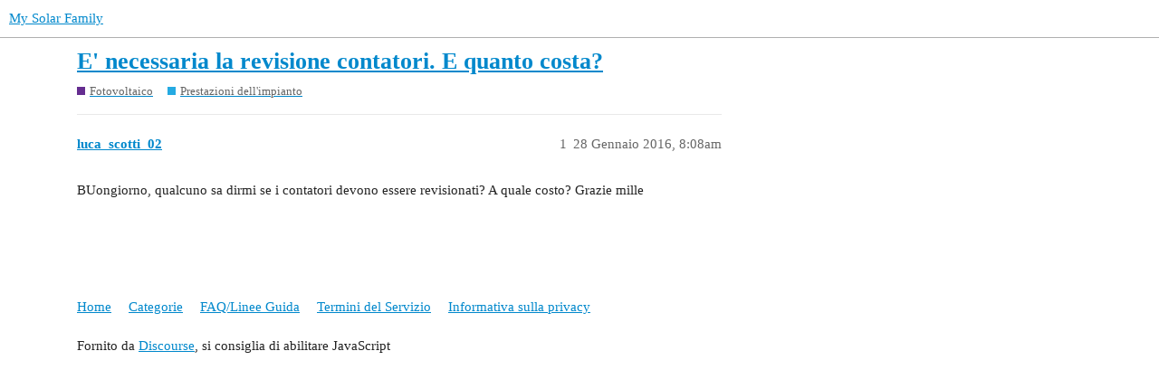

--- FILE ---
content_type: text/html; charset=utf-8
request_url: https://forum.msfstage.it/t/e-necessaria-la-revisione-contatori-e-quanto-costa/106448
body_size: 2030
content:
<!DOCTYPE html>
<html lang="it">
  <head>
    <meta charset="utf-8">
    <title>E&#39; necessaria la revisione contatori. E quanto costa? - Prestazioni dell&#39;impianto - My Solar Family</title>
    <meta name="description" content="BUongiorno, qualcuno sa dirmi se i contatori devono essere revisionati? A quale costo? Grazie mille">
    <meta name="generator" content="Discourse 3.1.0.beta4 - https://github.com/discourse/discourse version 6513ca69da732af240edbc72a9489c518435bf3c">
<link rel="icon" type="image/png" href="https://forum.msfstage.it/uploads/default/optimized/1X/1fff5446027d0696bb24a6d57910c33af69ed994_2_32x32.png">
<link rel="apple-touch-icon" type="image/png" href="https://forum.msfstage.it/uploads/default/optimized/1X/1fff5446027d0696bb24a6d57910c33af69ed994_2_180x180.png">
<meta name="theme-color" media="(prefers-color-scheme: light)" content="#ffffff">
<meta name="theme-color" media="(prefers-color-scheme: dark)" content="#111111">

<meta name="viewport" content="width=device-width, initial-scale=1.0, minimum-scale=1.0, user-scalable=yes, viewport-fit=cover">
<link rel="canonical" href="https://forum.msfstage.it/t/e-necessaria-la-revisione-contatori-e-quanto-costa/106448" />

<link rel="search" type="application/opensearchdescription+xml" href="https://forum.msfstage.it/opensearch.xml" title="My Solar Family Search">

    <link href="/stylesheets/color_definitions_chiaro_8_1_84046cdbd8b8a9d1ab8fbfa54751516680f9947b.css?__ws=forum.msfstage.it" media="all" rel="stylesheet" class="light-scheme"/><link href="/stylesheets/color_definitions_dark_1_1_16545bfa12af4478e6083348a1d6b6b8a0643954.css?__ws=forum.msfstage.it" media="(prefers-color-scheme: dark)" rel="stylesheet" class="dark-scheme"/>

  <link href="/stylesheets/desktop_1f7d6e79c70399787e15404ce9e348f2219a6bf2.css?__ws=forum.msfstage.it" media="all" rel="stylesheet" data-target="desktop"  />



  <link href="/stylesheets/discourse-details_1f7d6e79c70399787e15404ce9e348f2219a6bf2.css?__ws=forum.msfstage.it" media="all" rel="stylesheet" data-target="discourse-details"  />
  <link href="/stylesheets/discourse-lazy-videos_1f7d6e79c70399787e15404ce9e348f2219a6bf2.css?__ws=forum.msfstage.it" media="all" rel="stylesheet" data-target="discourse-lazy-videos"  />
  <link href="/stylesheets/discourse-local-dates_1f7d6e79c70399787e15404ce9e348f2219a6bf2.css?__ws=forum.msfstage.it" media="all" rel="stylesheet" data-target="discourse-local-dates"  />
  <link href="/stylesheets/discourse-presence_1f7d6e79c70399787e15404ce9e348f2219a6bf2.css?__ws=forum.msfstage.it" media="all" rel="stylesheet" data-target="discourse-presence"  />
  <link href="/stylesheets/docker_manager_1f7d6e79c70399787e15404ce9e348f2219a6bf2.css?__ws=forum.msfstage.it" media="all" rel="stylesheet" data-target="docker_manager"  />
  <link href="/stylesheets/poll_1f7d6e79c70399787e15404ce9e348f2219a6bf2.css?__ws=forum.msfstage.it" media="all" rel="stylesheet" data-target="poll"  />
  <link href="/stylesheets/poll_desktop_1f7d6e79c70399787e15404ce9e348f2219a6bf2.css?__ws=forum.msfstage.it" media="all" rel="stylesheet" data-target="poll_desktop"  />

  <link href="/stylesheets/desktop_theme_1_3be515fd2874c974051a85d4828b5d238ba10097.css?__ws=forum.msfstage.it" media="all" rel="stylesheet" data-target="desktop_theme" data-theme-id="1" data-theme-name="default"/>

    
    
        <link rel="alternate nofollow" type="application/rss+xml" title="Feed RSS di &#39;E&#39; necessaria la revisione contatori. E quanto costa?&#39;" href="https://forum.msfstage.it/t/e-necessaria-la-revisione-contatori-e-quanto-costa/106448.rss" />
    <meta property="og:site_name" content="My Solar Family" />
<meta property="og:type" content="website" />
<meta name="twitter:card" content="summary" />
<meta name="twitter:image" content="https://forum.msfstage.it/uploads/default/original/1X/1fff5446027d0696bb24a6d57910c33af69ed994.png" />
<meta property="og:image" content="https://forum.msfstage.it/uploads/default/original/1X/1fff5446027d0696bb24a6d57910c33af69ed994.png" />
<meta property="og:url" content="https://forum.msfstage.it/t/e-necessaria-la-revisione-contatori-e-quanto-costa/106448" />
<meta name="twitter:url" content="https://forum.msfstage.it/t/e-necessaria-la-revisione-contatori-e-quanto-costa/106448" />
<meta property="og:title" content="E&#39; necessaria la revisione contatori. E quanto costa?" />
<meta name="twitter:title" content="E&#39; necessaria la revisione contatori. E quanto costa?" />
<meta property="og:description" content="BUongiorno, qualcuno sa dirmi se i contatori devono essere revisionati? A quale costo? Grazie mille" />
<meta name="twitter:description" content="BUongiorno, qualcuno sa dirmi se i contatori devono essere revisionati? A quale costo? Grazie mille" />
<meta property="og:article:section" content="Fotovoltaico" />
<meta property="og:article:section:color" content="652D90" />
<meta property="og:article:section" content="Prestazioni dell&#39;impianto" />
<meta property="og:article:section:color" content="25AAE2" />
<meta property="article:published_time" content="2016-01-28T08:08:41+00:00" />
<meta property="og:ignore_canonical" content="true" />


    
  </head>
  <body class="crawler ">
    
    <header>
  <a href="/">
    My Solar Family
  </a>
</header>

    <div id="main-outlet" class="wrap" role="main">
        <div id="topic-title">
    <h1>
      <a href="/t/e-necessaria-la-revisione-contatori-e-quanto-costa/106448">E&#39; necessaria la revisione contatori. E quanto costa?</a>
    </h1>

      <div class="topic-category" itemscope itemtype="http://schema.org/BreadcrumbList">
          <span itemprop="itemListElement" itemscope itemtype="http://schema.org/ListItem">
            <a href="https://forum.msfstage.it/c/fotovoltaico/15" class="badge-wrapper bullet" itemprop="item">
              <span class='badge-category-bg' style='background-color: #652D90'></span>
              <span class='badge-category clear-badge'>
                <span class='category-name' itemprop='name'>Fotovoltaico</span>
              </span>
            </a>
            <meta itemprop="position" content="1" />
          </span>
          <span itemprop="itemListElement" itemscope itemtype="http://schema.org/ListItem">
            <a href="https://forum.msfstage.it/c/fotovoltaico/prestazioni-dellimpianto/13" class="badge-wrapper bullet" itemprop="item">
              <span class='badge-category-bg' style='background-color: #25AAE2'></span>
              <span class='badge-category clear-badge'>
                <span class='category-name' itemprop='name'>Prestazioni dell&#39;impianto</span>
              </span>
            </a>
            <meta itemprop="position" content="2" />
          </span>
      </div>

  </div>

  

    <div itemscope itemtype='http://schema.org/DiscussionForumPosting'>
      <meta itemprop='headline' content='E&#39; necessaria la revisione contatori. E quanto costa?'>
        <meta itemprop='articleSection' content='Prestazioni dell&#39;impianto'>
      <meta itemprop='keywords' content=''>
      <div itemprop='publisher' itemscope itemtype="http://schema.org/Organization">
        <meta itemprop='name' content='My Solar Family'>
          <div itemprop='logo' itemscope itemtype="http://schema.org/ImageObject">
            <meta itemprop='url' content='https://forum.msfstage.it/uploads/default/original/1X/2a6513c58b360c11684ebb32cdaffa9ec1117825.png'>
          </div>
      </div>

          <div id='post_1'  class='topic-body crawler-post'>
            <div class='crawler-post-meta'>
              <span class="creator" itemprop="author" itemscope itemtype="http://schema.org/Person">
                <a itemprop="url" href='https://forum.msfstage.it/u/luca_scotti_02'><span itemprop='name'>luca_scotti_02</span></a>
                
              </span>

              <link itemprop="mainEntityOfPage" href="https://forum.msfstage.it/t/e-necessaria-la-revisione-contatori-e-quanto-costa/106448">


              <span class="crawler-post-infos">
                  <time itemprop='datePublished' datetime='2016-01-28T08:08:41Z' class='post-time'>
                    28 Gennaio 2016,  8:08am
                  </time>
                  <meta itemprop='dateModified' content='2016-01-28T08:08:41Z'>
              <span itemprop='position'>1</span>
              </span>
            </div>
            <div class='post' itemprop='articleBody'>
              <p>BUongiorno, qualcuno sa dirmi se i contatori devono essere revisionati? A quale costo? Grazie mille</p>
            </div>

            <div itemprop="interactionStatistic" itemscope itemtype="http://schema.org/InteractionCounter">
              <meta itemprop="interactionType" content="http://schema.org/LikeAction"/>
              <meta itemprop="userInteractionCount" content="0" />
              <span class='post-likes'></span>
            </div>

            <div itemprop="interactionStatistic" itemscope itemtype="http://schema.org/InteractionCounter">
                <meta itemprop="interactionType" content="http://schema.org/CommentAction"/>
                <meta itemprop="userInteractionCount" content="0" />
              </div>

          </div>
    </div>






    </div>
    <footer class="container wrap">
  <nav class='crawler-nav'>
    <ul>
      <li itemscope itemtype='http://schema.org/SiteNavigationElement'>
        <span itemprop='name'>
          <a href='/' itemprop="url">Home </a>
        </span>
      </li>
      <li itemscope itemtype='http://schema.org/SiteNavigationElement'>
        <span itemprop='name'>
          <a href='/categories' itemprop="url">Categorie </a>
        </span>
      </li>
      <li itemscope itemtype='http://schema.org/SiteNavigationElement'>
        <span itemprop='name'>
          <a href='/guidelines' itemprop="url">FAQ/Linee Guida </a>
        </span>
      </li>
        <li itemscope itemtype='http://schema.org/SiteNavigationElement'>
          <span itemprop='name'>
            <a href='/tos' itemprop="url">Termini del Servizio </a>
          </span>
        </li>
        <li itemscope itemtype='http://schema.org/SiteNavigationElement'>
          <span itemprop='name'>
            <a href='/privacy' itemprop="url">Informativa sulla privacy </a>
          </span>
        </li>
    </ul>
  </nav>
  <p class='powered-by-link'>Fornito da <a href="https://www.discourse.org">Discourse</a>, si consiglia di abilitare JavaScript</p>
</footer>

    
    
  </body>
  
</html>


--- FILE ---
content_type: text/css
request_url: https://forum.msfstage.it/stylesheets/desktop_theme_1_3be515fd2874c974051a85d4828b5d238ba10097.css?__ws=forum.msfstage.it
body_size: -100
content:

/*# sourceMappingURL=desktop_theme_1_3be515fd2874c974051a85d4828b5d238ba10097.css.map?__ws=forum.msfstage.it */


--- FILE ---
content_type: text/css
request_url: https://forum.msfstage.it/stylesheets/color_definitions_dark_1_1_16545bfa12af4478e6083348a1d6b6b8a0643954.css?__ws=forum.msfstage.it
body_size: 945
content:
:root{--scheme-type: dark;--primary: #dddddd;--secondary: #222222;--tertiary: #0f82af;--quaternary: #c14924;--header_background: #111111;--header_primary: #dddddd;--highlight: #a87137;--danger: #e45735;--success: #1ca551;--love: #fa6c8d;--d-selected: #2c2c2c;--d-hover: #313131;--always-black-rgb: 0, 0, 0;--primary-rgb: 221, 221, 221;--primary-low-rgb: 49, 49, 49;--primary-very-low-rgb: 40, 40, 40;--secondary-rgb: 34, 34, 34;--header_background-rgb: 17, 17, 17;--tertiary-rgb: 15, 130, 175;--highlight-rgb: 168, 113, 55;--success-rgb: 28, 165, 81;--primary-very-low: #282828;--primary-low: #313131;--primary-low-mid: #7a7a7a;--primary-medium: #909090;--primary-high: #a6a6a6;--primary-very-high: #c7c7c7;--primary-50: #282828;--primary-100: #2c2c2c;--primary-200: #313131;--primary-300: #585858;--primary-400: #7a7a7a;--primary-500: #858585;--primary-600: #909090;--primary-700: #9b9b9b;--primary-800: #a6a6a6;--primary-900: #c7c7c7;--header_primary-low: rgb(72, 72, 72);--header_primary-low-mid: rgb(131, 131, 131);--header_primary-medium: rgb(164, 164, 164);--header_primary-high: rgb(185, 185, 185);--header_primary-very-high: rgb(210, 210, 210);--secondary-low: #bdbdbd;--secondary-medium: #919191;--secondary-high: #646464;--secondary-very-high: #313131;--tertiary-very-low: #04212c;--tertiary-low: #052e3d;--tertiary-medium: #084860;--tertiary-high: #0b6283;--tertiary-hover: #14aeea;--tertiary-50: #04212c;--tertiary-100: #042431;--tertiary-200: #052836;--tertiary-300: #052e3d;--tertiary-400: #06374a;--tertiary-500: #073e54;--tertiary-600: #084860;--tertiary-700: #09516d;--tertiary-800: #0a5a79;--tertiary-900: #0b6283;--quaternary-low: #3a160b;--highlight-bg: #22170b;--highlight-low: #22170b;--highlight-medium: #4c3319;--highlight-high: #976632;--danger-low: #591b0c;--danger-low-mid: rgba(99, 30, 13, 0.7);--danger-medium: #a13116;--danger-hover: #c63c1b;--success-low: #0b4220;--success-medium: #116331;--success-hover: #168441;--love-low: #8a0524;--wiki: green;--blend-primary-secondary-5: rgb(60, 60, 60);--primary-med-or-secondary-med: #919191;--primary-med-or-secondary-high: #646464;--primary-high-or-secondary-low: #bdbdbd;--primary-low-mid-or-secondary-high: #646464;--primary-low-mid-or-secondary-low: #bdbdbd;--primary-or-primary-low-mid: #7a7a7a;--highlight-low-or-medium: #4c3319;--tertiary-or-tertiary-low: #052e3d;--tertiary-low-or-tertiary-high: #0b6283;--tertiary-med-or-tertiary: #0f82af;--secondary-or-primary: #dddddd;--tertiary-or-white: #fff;--facebook-or-white: #fff;--twitter-or-white: #fff;--hljs-comment: #bba;--hljs-number: #aff;--hljs-string: #f99;--hljs-literal: #9ae;--hljs-tag: #99f;--hljs-attribute: #0ee;--hljs-symbol: #fbe;--hljs-bg: #333;--hljs-builtin-name: #14aeea;--google: #ffffff;--google-hover: #f2f2f2;--instagram: #e1306c;--instagram-hover: #ac194b;--facebook: #1877f2;--facebook-hover: #0a54b3;--cas: #70ba61;--twitter: #1da1f2;--twitter-hover: #0c85d0;--github: #100e0f;--github-hover: #463e42;--discord: #7289da;--discord-hover: #4a67cf;--gold: rgb(231, 195, 0);--silver: #c0c0c0;--bronze: #cd7f32}:root{--chat-skeleton-animation-rgb: 40, 40, 40}:root{--font-family: Arial, sans-serif}:root{--heading-font-family: Arial, sans-serif}

/*# sourceMappingURL=color_definitions_dark_1_1_16545bfa12af4478e6083348a1d6b6b8a0643954.css.map?__ws=forum.msfstage.it */
